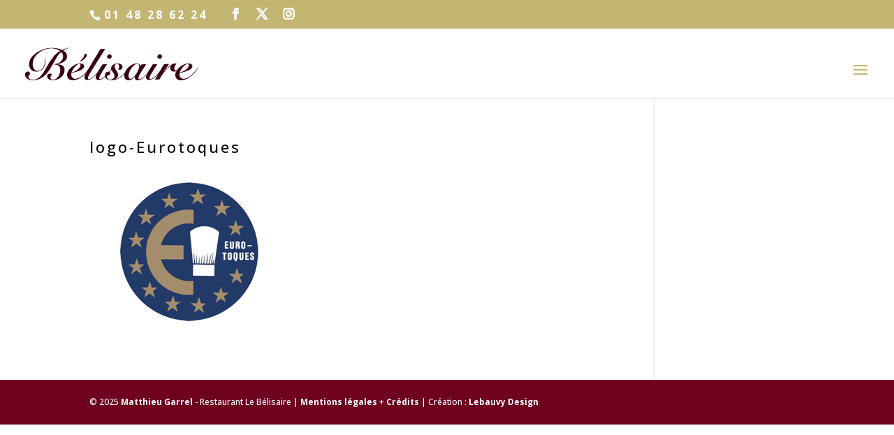

--- FILE ---
content_type: text/css
request_url: https://www.restaurant-belisaire.paris/wp-content/themes/belisaire/style.css?ver=4.27.4
body_size: 105
content:
/*
Theme Name:     Belisaire
Description:    Thème du restaurant Bélisaire à Paris du Chef Matthieu Garrel
Author:         Studio 6DGT
Template:       Divi

(optional values you can add: Theme URI, Author URI, Version, License, License URI, Tags, Text Domain)
*/

